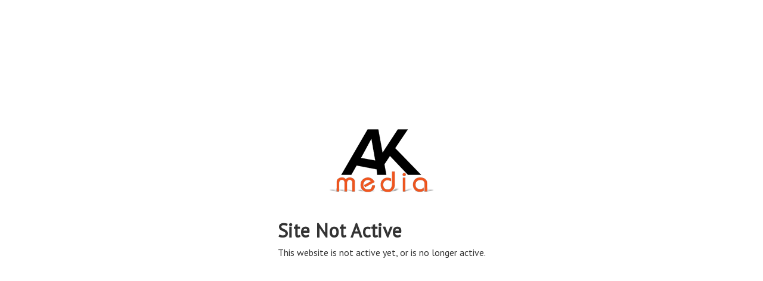

--- FILE ---
content_type: application/javascript; charset=UTF-8
request_url: https://realestate.ak.media/cdn-cgi/challenge-platform/scripts/jsd/main.js
body_size: 4548
content:
window._cf_chl_opt={nMUP5:'b'};~function(g2,Z,D,o,n,k,j,l){g2=v,function(d,P,gj,g1,H,A){for(gj={d:418,P:369,H:457,A:424,c:377,G:399,V:445,W:402,e:465},g1=v,H=d();!![];)try{if(A=parseInt(g1(gj.d))/1+parseInt(g1(gj.P))/2+-parseInt(g1(gj.H))/3*(parseInt(g1(gj.A))/4)+-parseInt(g1(gj.c))/5+parseInt(g1(gj.G))/6+-parseInt(g1(gj.V))/7+parseInt(g1(gj.W))/8*(parseInt(g1(gj.e))/9),P===A)break;else H.push(H.shift())}catch(c){H.push(H.shift())}}(g,622790),Z=this||self,D=Z[g2(385)],o={},o[g2(430)]='o',o[g2(467)]='s',o[g2(415)]='u',o[g2(411)]='z',o[g2(404)]='n',o[g2(432)]='I',o[g2(406)]='b',n=o,Z[g2(455)]=function(P,H,A,G,gl,gM,gy,g7,W,B,X,i,C,F){if(gl={d:373,P:376,H:425,A:373,c:376,G:381,V:452,W:416,e:381,B:452,X:389,i:417,C:379,F:469,E:355},gM={d:431,P:379,H:360},gy={d:368,P:453,H:365,A:364},g7=g2,H===null||H===void 0)return G;for(W=x(H),P[g7(gl.d)][g7(gl.P)]&&(W=W[g7(gl.H)](P[g7(gl.A)][g7(gl.c)](H))),W=P[g7(gl.G)][g7(gl.V)]&&P[g7(gl.W)]?P[g7(gl.e)][g7(gl.B)](new P[(g7(gl.W))](W)):function(E,g8,J){for(g8=g7,E[g8(gM.d)](),J=0;J<E[g8(gM.P)];E[J+1]===E[J]?E[g8(gM.H)](J+1,1):J+=1);return E}(W),B='nAsAaAb'.split('A'),B=B[g7(gl.X)][g7(gl.i)](B),X=0;X<W[g7(gl.C)];i=W[X],C=z(P,H,i),B(C)?(F=C==='s'&&!P[g7(gl.F)](H[i]),g7(gl.E)===A+i?V(A+i,C):F||V(A+i,H[i])):V(A+i,C),X++);return G;function V(E,J,g6){g6=v,Object[g6(gy.d)][g6(gy.P)][g6(gy.H)](G,J)||(G[J]=[]),G[J][g6(gy.A)](E)}},k=g2(410)[g2(384)](';'),j=k[g2(389)][g2(417)](k),Z[g2(435)]=function(P,H,gI,g9,A,G,V,W){for(gI={d:356,P:379,H:379,A:359,c:364,G:414},g9=g2,A=Object[g9(gI.d)](H),G=0;G<A[g9(gI.P)];G++)if(V=A[G],V==='f'&&(V='N'),P[V]){for(W=0;W<H[A[G]][g9(gI.H)];-1===P[V][g9(gI.A)](H[A[G]][W])&&(j(H[A[G]][W])||P[V][g9(gI.c)]('o.'+H[A[G]][W])),W++);}else P[V]=H[A[G]][g9(gI.G)](function(B){return'o.'+B})},l=function(gp,gh,ga,gE,gC,gw,P,H,A){return gp={d:393,P:408},gh={d:449,P:364,H:438,A:439,c:364,G:449},ga={d:379},gE={d:379,P:439,H:368,A:453,c:365,G:368,V:453,W:365,e:456,B:364,X:456,i:364,C:364,F:456,E:449,J:364,a:456,h:364,Y:456,T:364,m:364,f:364,L:364,Q:438},gC={d:361,P:439},gw=g2,P=String[gw(gp.d)],H={'h':function(c){return null==c?'':H.g(c,6,function(G,gH){return gH=v,gH(gC.d)[gH(gC.P)](G)})},'g':function(G,V,W,gZ,B,X,i,C,F,E,J,Y,T,L,Q,K,U,g0){if(gZ=gw,null==G)return'';for(X={},i={},C='',F=2,E=3,J=2,Y=[],T=0,L=0,Q=0;Q<G[gZ(gE.d)];Q+=1)if(K=G[gZ(gE.P)](Q),Object[gZ(gE.H)][gZ(gE.A)][gZ(gE.c)](X,K)||(X[K]=E++,i[K]=!0),U=C+K,Object[gZ(gE.G)][gZ(gE.V)][gZ(gE.W)](X,U))C=U;else{if(Object[gZ(gE.G)][gZ(gE.V)][gZ(gE.c)](i,C)){if(256>C[gZ(gE.e)](0)){for(B=0;B<J;T<<=1,V-1==L?(L=0,Y[gZ(gE.B)](W(T)),T=0):L++,B++);for(g0=C[gZ(gE.X)](0),B=0;8>B;T=T<<1|g0&1,V-1==L?(L=0,Y[gZ(gE.i)](W(T)),T=0):L++,g0>>=1,B++);}else{for(g0=1,B=0;B<J;T=g0|T<<1.98,L==V-1?(L=0,Y[gZ(gE.C)](W(T)),T=0):L++,g0=0,B++);for(g0=C[gZ(gE.F)](0),B=0;16>B;T=g0&1.15|T<<1.01,L==V-1?(L=0,Y[gZ(gE.C)](W(T)),T=0):L++,g0>>=1,B++);}F--,F==0&&(F=Math[gZ(gE.E)](2,J),J++),delete i[C]}else for(g0=X[C],B=0;B<J;T=g0&1|T<<1.7,V-1==L?(L=0,Y[gZ(gE.J)](W(T)),T=0):L++,g0>>=1,B++);C=(F--,F==0&&(F=Math[gZ(gE.E)](2,J),J++),X[U]=E++,String(K))}if(''!==C){if(Object[gZ(gE.H)][gZ(gE.A)][gZ(gE.W)](i,C)){if(256>C[gZ(gE.a)](0)){for(B=0;B<J;T<<=1,V-1==L?(L=0,Y[gZ(gE.h)](W(T)),T=0):L++,B++);for(g0=C[gZ(gE.Y)](0),B=0;8>B;T=T<<1|1.96&g0,V-1==L?(L=0,Y[gZ(gE.T)](W(T)),T=0):L++,g0>>=1,B++);}else{for(g0=1,B=0;B<J;T=T<<1|g0,L==V-1?(L=0,Y[gZ(gE.m)](W(T)),T=0):L++,g0=0,B++);for(g0=C[gZ(gE.e)](0),B=0;16>B;T=1&g0|T<<1.26,V-1==L?(L=0,Y[gZ(gE.f)](W(T)),T=0):L++,g0>>=1,B++);}F--,0==F&&(F=Math[gZ(gE.E)](2,J),J++),delete i[C]}else for(g0=X[C],B=0;B<J;T=T<<1|1.39&g0,V-1==L?(L=0,Y[gZ(gE.B)](W(T)),T=0):L++,g0>>=1,B++);F--,0==F&&J++}for(g0=2,B=0;B<J;T=T<<1|1&g0,V-1==L?(L=0,Y[gZ(gE.h)](W(T)),T=0):L++,g0>>=1,B++);for(;;)if(T<<=1,V-1==L){Y[gZ(gE.L)](W(T));break}else L++;return Y[gZ(gE.Q)]('')},'j':function(c,gJ,gD){return gJ={d:456},gD=gw,null==c?'':c==''?null:H.i(c[gD(ga.d)],32768,function(G,go){return go=gD,c[go(gJ.d)](G)})},'i':function(G,V,W,gn,B,X,i,C,F,E,J,Y,T,L,Q,K,g0,U){for(gn=gw,B=[],X=4,i=4,C=3,F=[],Y=W(0),T=V,L=1,E=0;3>E;B[E]=E,E+=1);for(Q=0,K=Math[gn(gh.d)](2,2),J=1;J!=K;U=T&Y,T>>=1,0==T&&(T=V,Y=W(L++)),Q|=J*(0<U?1:0),J<<=1);switch(Q){case 0:for(Q=0,K=Math[gn(gh.d)](2,8),J=1;J!=K;U=T&Y,T>>=1,0==T&&(T=V,Y=W(L++)),Q|=(0<U?1:0)*J,J<<=1);g0=P(Q);break;case 1:for(Q=0,K=Math[gn(gh.d)](2,16),J=1;K!=J;U=T&Y,T>>=1,0==T&&(T=V,Y=W(L++)),Q|=J*(0<U?1:0),J<<=1);g0=P(Q);break;case 2:return''}for(E=B[3]=g0,F[gn(gh.P)](g0);;){if(L>G)return'';for(Q=0,K=Math[gn(gh.d)](2,C),J=1;K!=J;U=Y&T,T>>=1,0==T&&(T=V,Y=W(L++)),Q|=J*(0<U?1:0),J<<=1);switch(g0=Q){case 0:for(Q=0,K=Math[gn(gh.d)](2,8),J=1;K!=J;U=T&Y,T>>=1,T==0&&(T=V,Y=W(L++)),Q|=J*(0<U?1:0),J<<=1);B[i++]=P(Q),g0=i-1,X--;break;case 1:for(Q=0,K=Math[gn(gh.d)](2,16),J=1;K!=J;U=T&Y,T>>=1,T==0&&(T=V,Y=W(L++)),Q|=(0<U?1:0)*J,J<<=1);B[i++]=P(Q),g0=i-1,X--;break;case 2:return F[gn(gh.H)]('')}if(0==X&&(X=Math[gn(gh.d)](2,C),C++),B[g0])g0=B[g0];else if(g0===i)g0=E+E[gn(gh.A)](0);else return null;F[gn(gh.c)](g0),B[i++]=E+g0[gn(gh.A)](0),X--,E=g0,X==0&&(X=Math[gn(gh.G)](2,C),C++)}}},A={},A[gw(gp.P)]=H.h,A}(),s();function b(d,P,gN,g3){return gN={d:405,P:405,H:368,A:354,c:365,G:359,V:464},g3=g2,P instanceof d[g3(gN.d)]&&0<d[g3(gN.P)][g3(gN.H)][g3(gN.A)][g3(gN.c)](P)[g3(gN.G)](g3(gN.V))}function R(gG,gv,d,P,H,A){return gG={d:395,P:440,H:440,A:434},gv=g2,d=Z[gv(gG.d)],P=3600,H=Math[gv(gG.P)](+atob(d.t)),A=Math[gv(gG.H)](Date[gv(gG.A)]()/1e3),A-H>P?![]:!![]}function v(u,S,d){return d=g(),v=function(P,q,t){return P=P-353,t=d[P],t},v(u,S)}function O(d,gc,gu){return gc={d:462},gu=g2,Math[gu(gc.d)]()<d}function x(d,gr,g5,P){for(gr={d:425,P:356,H:444},g5=g2,P=[];null!==d;P=P[g5(gr.d)](Object[g5(gr.P)](d)),d=Object[g5(gr.H)](d));return P}function I(H,A,gQ,gk,c,G,V){if(gQ={d:423,P:387,H:392,A:367,c:420,G:371,V:392,W:390,e:461,B:367,X:463,i:429,C:390,F:461},gk=g2,c=gk(gQ.d),!H[gk(gQ.P)])return;A===gk(gQ.H)?(G={},G[gk(gQ.A)]=c,G[gk(gQ.c)]=H.r,G[gk(gQ.G)]=gk(gQ.V),Z[gk(gQ.W)][gk(gQ.e)](G,'*')):(V={},V[gk(gQ.B)]=c,V[gk(gQ.c)]=H.r,V[gk(gQ.G)]=gk(gQ.X),V[gk(gQ.i)]=A,Z[gk(gQ.C)][gk(gQ.F)](V,'*'))}function M(A,c,gi,gt,G,V,W,B,X,i,C,F){if(gi={d:447,P:463,H:395,A:451,c:436,G:366,V:396,W:460,e:468,B:409,X:375,i:446,C:454,F:397,E:436,J:353,a:427,h:413,Y:394,T:436,m:441,f:442,L:436,Q:421,K:422,U:412,g0:367,gC:403,gF:386,gE:408},gt=g2,!O(.01))return![];V=(G={},G[gt(gi.d)]=A,G[gt(gi.P)]=c,G);try{W=Z[gt(gi.H)],B=gt(gi.A)+Z[gt(gi.c)][gt(gi.G)]+gt(gi.V)+W.r+gt(gi.W),X=new Z[(gt(gi.e))](),X[gt(gi.B)](gt(gi.X),B),X[gt(gi.i)]=2500,X[gt(gi.C)]=function(){},i={},i[gt(gi.F)]=Z[gt(gi.E)][gt(gi.J)],i[gt(gi.a)]=Z[gt(gi.c)][gt(gi.h)],i[gt(gi.Y)]=Z[gt(gi.T)][gt(gi.m)],i[gt(gi.f)]=Z[gt(gi.L)][gt(gi.Q)],C=i,F={},F[gt(gi.K)]=V,F[gt(gi.U)]=C,F[gt(gi.g0)]=gt(gi.gC),X[gt(gi.gF)](l[gt(gi.gE)](F))}catch(E){}}function z(P,H,A,gR,g4,G){g4=(gR={d:448,P:381,H:362,A:381,c:437},g2);try{return H[A][g4(gR.d)](function(){}),'p'}catch(V){}try{if(H[A]==null)return H[A]===void 0?'u':'x'}catch(W){return'i'}return P[g4(gR.P)][g4(gR.H)](H[A])?'a':H[A]===P[g4(gR.A)]?'D':!0===H[A]?'T':H[A]===!1?'F':(G=typeof H[A],g4(gR.c)==G?b(P,H[A])?'N':'f':n[G]||'?')}function y(d,P,gB,ge,gW,gV,gS,H,A){gB={d:395,P:468,H:409,A:375,c:451,G:436,V:366,W:407,e:387,B:446,X:454,i:363,C:372,F:386,E:408,J:450},ge={d:391},gW={d:401,P:401,H:392,A:443,c:401},gV={d:446},gS=g2,H=Z[gS(gB.d)],A=new Z[(gS(gB.P))](),A[gS(gB.H)](gS(gB.A),gS(gB.c)+Z[gS(gB.G)][gS(gB.V)]+gS(gB.W)+H.r),H[gS(gB.e)]&&(A[gS(gB.B)]=5e3,A[gS(gB.X)]=function(gd){gd=gS,P(gd(gV.d))}),A[gS(gB.i)]=function(gP){gP=gS,A[gP(gW.d)]>=200&&A[gP(gW.P)]<300?P(gP(gW.H)):P(gP(gW.A)+A[gP(gW.c)])},A[gS(gB.C)]=function(gq){gq=gS,P(gq(ge.d))},A[gS(gB.F)](l[gS(gB.E)](JSON[gS(gB.J)](d)))}function N(gA,gg,H,A,c,G,V){gg=(gA={d:466,P:370,H:428,A:459,c:426,G:419,V:398,W:400,e:382,B:433,X:374,i:419,C:378},g2);try{return H=D[gg(gA.d)](gg(gA.P)),H[gg(gA.H)]=gg(gA.A),H[gg(gA.c)]='-1',D[gg(gA.G)][gg(gA.V)](H),A=H[gg(gA.W)],c={},c=Ijql6(A,A,'',c),c=Ijql6(A,A[gg(gA.e)]||A[gg(gA.B)],'n.',c),c=Ijql6(A,H[gg(gA.X)],'d.',c),D[gg(gA.i)][gg(gA.C)](H),G={},G.r=c,G.e=null,G}catch(W){return V={},V.r={},V.e=W,V}}function s(gL,gf,gT,gb,d,P,H,A,c){if(gL={d:395,P:387,H:358,A:383,c:458,G:458,V:380,W:388,e:388},gf={d:358,P:383,H:388},gT={d:357},gb=g2,d=Z[gb(gL.d)],!d)return;if(!R())return;(P=![],H=d[gb(gL.P)]===!![],A=function(gz,G){if(gz=gb,!P){if(P=!![],!R())return;G=N(),y(G.r,function(V){I(d,V)}),G.e&&M(gz(gT.d),G.e)}},D[gb(gL.H)]!==gb(gL.A))?A():Z[gb(gL.c)]?D[gb(gL.G)](gb(gL.V),A):(c=D[gb(gL.W)]||function(){},D[gb(gL.e)]=function(gx){gx=gb,c(),D[gx(gf.d)]!==gx(gf.P)&&(D[gx(gf.H)]=c,A())})}function g(gK){return gK='XMLHttpRequest,isNaN,evkH5,toString,d.cookie,keys,error on cf_chl_props,readyState,indexOf,splice,mVAL$tSe4KdoIk2ur+v0bEqpZXyJG9YN6CliT71Ws3OcFQhnUzxgPf8j-5BaRDHwM,isArray,onload,push,call,nMUP5,source,prototype,1129560ddylqb,iframe,event,onerror,Object,contentDocument,POST,getOwnPropertyNames,1792785BILvsd,removeChild,length,DOMContentLoaded,Array,clientInformation,loading,split,document,send,api,onreadystatechange,includes,parent,xhr-error,success,fromCharCode,chlApiRumWidgetAgeMs,__CF$cv$params,/b/ov1/0.18294685205828173:1763144840:XY9JQcgOfYiKDZ0m6lHEsbgbvyMXXqhU3WpdRMBYCNQ/,chlApiSitekey,appendChild,2442690oeVoEs,contentWindow,status,192040FwXbOA,jsd,number,Function,boolean,/jsd/oneshot/93954b626b88/0.18294685205828173:1763144840:XY9JQcgOfYiKDZ0m6lHEsbgbvyMXXqhU3WpdRMBYCNQ/,OMSbTvkrdshm,open,_cf_chl_opt;kdLcs8;ZYSYt6;mJfw0;CntK7;Fikdj5;PZulp7;bMAJa5;LsaOO2;cwlZd3;xrOqw4;MoGZ8;ZxbA6;vlPW5;Ijql6;UxIdq5;sfiTj7;FtwmA0,symbol,chctx,VIQF7,map,undefined,Set,bind,1034218eLZPxO,body,sid,Brug8,errorInfoObject,cloudflare-invisible,268CRVUSP,concat,tabIndex,chlApiUrl,style,detail,object,sort,bigint,navigator,now,UxIdq5,_cf_chl_opt,function,join,charAt,floor,JwVtE8,chlApiClientVersion,http-code:,getPrototypeOf,3859534GkefXJ,timeout,msg,catch,pow,stringify,/cdn-cgi/challenge-platform/h/,from,hasOwnProperty,ontimeout,Ijql6,charCodeAt,29796WszmIz,addEventListener,display: none,/invisible/jsd,postMessage,random,error,[native code],72lSmjlR,createElement,string'.split(','),g=function(){return gK},g()}}()